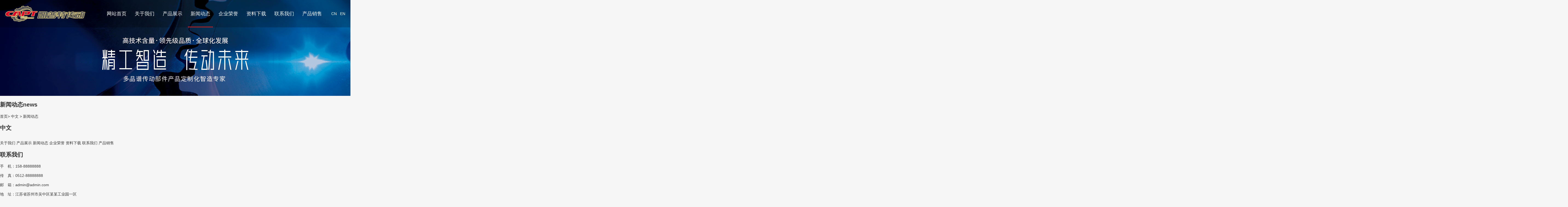

--- FILE ---
content_type: text/html; charset=utf-8
request_url: https://www.chssb.com/lists/29.html
body_size: 3876
content:
<!DOCTYPE html>
<html lang="zh-CN"><head><meta http-equiv="Content-Type" content="text/html; charset=UTF-8">
    <meta http-equiv="X-UA-Compatible" content="IE=edge,chrome=1">
    <meta name="viewport" content="width=device-width, initial-scale=1.0, maximum-scale=1.0, user-scalable=0">
    <meta http-equiv="Cache-Control" content="no-transform">
    <meta http-equiv="Cache-Control" content="no-siteapp">
    <meta name="applicable-device" content="pc,wap">
    <meta name="MobileOptimized" content="width">
    <meta name="HandheldFriendly" content="true">
    <title>新闻动态 - 石家庄凯普特公司(CAPT Co.,Ltd)</title>
    <meta name="description" content="石家庄凯普特动力传输机械有限责任公司,各类传动件,汽车零部件,机械配件">
    <meta name="keywords" content="石家庄凯普特动力传输机械有限责任公司,各类传动件,汽车零部件,机械配件">
    <link rel="stylesheet" type="text/css" href="/public/static/chssb/ch/css/animate.min.css">
    <link rel="stylesheet" type="text/css" href="/public/static/chssb/ch/css/jquery.fancybox.min.css">
    <link rel="stylesheet" type="text/css" href="/public/static/chssb/ch/css/swiper.min.css">
    <link rel="stylesheet" type="text/css" href="/public/static/chssb/ch/css/styles.css" />
    <link rel="stylesheet" type="text/css" href="/public/static/chssb/ch/css/jquery-tool.css"/>
    <link rel="stylesheet" type="text/css" href="/public/static/chssb/ch/css/css.css">
</head>
<body>
    <header class="header">
        <div class="container clearfix">
            <a href="javascript:;" class="menu-btn"><span></span></a>
            <!--<div class="cnen">-->
            <!--    <a href="/">CN</a>-->
            <!--    <a href="/en.html">EN</a>-->
            <!--</div>-->
            <!-- logo -->
            <div class="logo img-center">
                <a href="/">
                    <img src="/public/static/chssb/ch/img/logo.png">
                </a>
            </div>
            <ul class="nav">
                <li class="">
                    <a href="/">网站首页</a>
                </li>
                                <li  class="pcli">
                                        <i class="arr"></i>
                                        <a href="/lists/45.html">关于我们</a>
                                        <div class="dropdown-box v_list">
                                                <a href="/lists/45.html" title="企业简介">企业简介</a>
                                                <a href="/lists/46.html" title="企业文化">企业文化</a>
                                                <a href="/lists/47.html" title="经营理念">经营理念</a>
                                                <a href="/lists/48.html" title="发展历程">发展历程</a>
                                                <a href="/lists/50.html" title="事业部门">事业部门</a>
                                            </div>
                                        
                </li>
                                <li  class="pcli">
                                        <i class="arr"></i>
                                        <a href="/lists/66.html">产品展示</a>
                                        <div class="dropdown-box v_list">
                                                <a href="/lists/56.html" title="链轮系列">链轮系列</a>
                                                <a href="/lists/57.html" title="同步带轮">同步带轮</a>
                                                <a href="/lists/58.html" title="锥套系列">锥套系列</a>
                                                <a href="/lists/59.html" title="胀套系列">胀套系列</a>
                                                <a href="/lists/60.html" title="齿轮齿条">齿轮齿条</a>
                                                <a href="/lists/61.html" title="皮带轮系列">皮带轮系列</a>
                                                <a href="/lists/62.html" title="联轴器系列">联轴器系列</a>
                                                <a href="/lists/63.html" title="驱动器系列">驱动器系列</a>
                                                <a href="/lists/65.html" title="其它类产品">其它类产品</a>
                                            </div>
                                        
                </li>
                                <li class="active" class="pcli">
                                        <i class="arr"></i>
                                        <a href="/lists/54.html">新闻动态</a>
                                        <div class="dropdown-box v_list">
                                                <a href="/lists/54.html" title="最新公告">最新公告</a>
                                                <a href="/lists/30.html" title="公司新闻">公司新闻</a>
                                                <a href="/lists/163.html" title="行业动态">行业动态</a>
                                            </div>
                                        
                </li>
                                <li  class="pcli">
                                        <i class="arr"></i>
                                        <a href="/lists/68.html">企业荣誉</a>
                                        <div class="dropdown-box v_list">
                                                <a href="/lists/68.html" title="企业荣誉">企业荣誉</a>
                                                <a href="/lists/69.html" title="资质证书">资质证书</a>
                                            </div>
                                        
                </li>
                                <li  class="pcli">
                                        <i class="arr"></i>
                                        <a href="/lists/113.html">资料下载</a>
                                        <div class="dropdown-box v_list">
                                                <a href="/lists/113.html" title="宣传资料">宣传资料</a>
                                                <a href="/lists/114.html" title="欧标样本">欧标样本</a>
                                                <a href="/lists/119.html" title="美标样本">美标样本</a>
                                                <a href="/lists/141.html" title="网络接入">网络接入</a>
                                            </div>
                                        
                </li>
                                <li  class="pcli">
                                        <i class="arr"></i>
                                        <a href="/index.php/lists/122.html">联系我们</a>
                                        <div class="dropdown-box v_list">
                                                <a href="/index.php/lists/122.html" title="生产工厂">生产工厂</a>
                                                <a href="/index.php/lists/105.html" title="国际销售">国际销售</a>
                                                <a href="/index.php/lists/106.html" title="国内销售">国内销售</a>
                                                <a href="/index.php/lists/108.html" title="美国分销">美国分销</a>
                                            </div>
                                        
                </li>
                                <li  class="pcli">
                                        <i class="arr"></i>
                                        <a href="https://sjzcapt.1688.com/">产品销售</a>
                                        <div class="dropdown-box v_list">
                                                <a href="https://sjzcapt.1688.com/" title="阿里巴巴">阿里巴巴</a>
                                                <a href="/index.php/stock.html" title="共享库存">共享库存</a>
                                            </div>
                                        
                </li>
                                
                <div class="cnen">
                <a href="/">CN</a>
                <a href="/en.html">EN</a>
            </div>
            </ul>
        </div>
    </header>
        <div class="banner-sub" style="background-image: url(/public/uploads/images/20241017/4b242073e6cfca250046eaf87a36c7ba.png);">
        <div class="container">
            <div class="wrap">
                <div class="inner">
                    <!--<h4>新闻动态</h4>-->
                </div>
            </div>
        </div>
    </div>
    <style type="text/css">
body {
    background: #f6f6f6;
}
</style>
<div class="headline-bg"></div>
<div class="main" style="position: relative;">
    <div class="w1200">
        <div class="container-top">
            <h2>新闻动态<span>news</span></h2>
            <!--S 面包屑 -->
            <div class="bread-nav">
                <a href="https://www.chssb.com">首页</a>&gt; <a href="/index.php/lists/26.html" >中文</a> &gt; <a href="/lists/29.html" >新闻动态</a>            </div>
            <!--E 面包屑 -->
        </div>
        <div class="content newsPage">
            <!--S 左侧栏目 -->
            <div class="content-left">
    <h2 class="content-title">中文</h2>
    <div class="menu-list">
                <a href="/lists/1.html" class="transition ">关于我们</a>
                <a href="/lists/66.html" class="transition ">产品展示</a>
                <a href="/lists/29.html" class="transition active">新闻动态</a>
                <a href="/lists/67.html" class="transition ">企业荣誉</a>
                <a href="/lists/34.html" class="transition ">资料下载</a>
                <a href="/lists/8.html" class="transition ">联系我们</a>
                <a href="/lists/94.html" class="transition ">产品销售</a>
                
    </div>
    <!--S 联系我们 -->
    <div class="content-contact">
        <div class="h2bg">
            <h2>联系我们</h2>
        </div>
        <div class="cc-info">
            <!--此处变量可以后台配置设置调用-->
            <p>手　机：158-88888888</p>
            <p>传　真：0512-88888888</p>
            <p>邮　箱：admin@admin.com</p>
            <p>地　址：江苏省苏州市吴中区某某工业园一区</p>
            <!--此处变量可以后台配置设置调用-->
        </div>
    </div>
    <!--E 联系我们 -->
</div>
            <!--E 左侧栏目 -->
            <!--S 右侧内容 -->
            <div class="content-right">
                <!--S 文章列表-->
                <ul class="list">
                <li class="item clearfix">
    <a href="/shows/54/546.html" title="&ldquo;春节&rdquo;放假通知"><img class="fl" src="/public/uploads/images/20240202/5517ec81d45f7ef0cf5ae1a2d0df8085.png" alt="&ldquo;春节&rdquo;放假通知">
        <div class="time fr"><span class="day">02-06</span><span class="year">2024</span></div>
        <h3>&ldquo;春节&rdquo;放假通知</h3>
        <div class="txt">   龙腾虎跃送祥瑞，家庭和睦万象新，青云壮志装满腔，运筹帷幄宏图展。   值此春节假期到来之时，我司将于2月7日至13日休假，14...</div>
    </a>
</li>
<li class="item clearfix">
    <a href="/shows/54/473.html" title="&ldquo;国庆节&rdquo;放假通知"><img class="fl" src="/public/uploads/images/20220930/ee97772146e7564401f5c04cecc1767d.png" alt="&ldquo;国庆节&rdquo;放假通知">
        <div class="time fr"><span class="day">09-30</span><span class="year">2022</span></div>
        <h3>&ldquo;国庆节&rdquo;放假通知</h3>
        <div class="txt">&ldquo;国庆节&rdquo;放假通知</div>
    </a>
</li>
<li class="item clearfix">
    <a href="/shows/30/559.html" title="CAPT智利代理商REYHER来访"><img class="fl" src="/public/uploads/images/20241120/3d7729893d11fdb8171dbc76459600f2.jpg" alt="CAPT智利代理商REYHER来访">
        <div class="time fr"><span class="day">11-20</span><span class="year">2024</span></div>
        <h3>CAPT智利代理商REYHER来访</h3>
        <div class="txt">REYHER 为CAPT智利的代理商，该公司成立于1994年， 主要是采矿业用产品，例如皮带轮、锥套，胀套、链轮、同步带轮等 。</div>
    </a>
</li>
    <div class="tc">
        <a href="?page=2" data-page="1" class="btn btn-loadmore">加载更多</a>
    </div>
                </ul>
                <!--E 文章列表-->
            </div>
            <!--E 右侧内容 -->
        </div>
    </div>
</div>
<script type="text/javascript">
$(function() {
    $(document).on("click", ".btn-loadmore", function() {
        var that = this;
        var page = parseInt($(this).data("page"));
        page++;
        $(that).prop("disabled", true);
        $.ajax({
            url: $(that).attr("href"),
            type: "post",
            success: function(res) {
                $('.list').append(res.data);
                $(that).remove();
                return false;
            },
        });
        return false;
    })
});
</script>
    <div class="footer">
        <div class="container clearfix">
            <div class="footer-right">
                <div class="footer-text">
                    <p class="footer-text-ads">联系方式</p>
                    <p class="footer-text-ads">地址：河北省石家庄市藁城区新区国兴街1号</p>
                    <p class="footer-text-ads">电话：(86) 311-68018026</p>
                    <p class="footer-text-ads">E-mail：chssb@chssb.com</p>
                    <p><img src="/public/static/chssb/ch/img/ewm.png" class="footeri-img"></p>
                </div>
            </div>
            <div class="footer-left">
                <div class="footer-nav">
                    <div class="footer-nav-list">
                        <a href="/" class="footer-nav-lista">网站首页</a>
                    </div>
                                        <div class="footer-nav-list">
                                                <a href="/lists/45.html" class="footer-nav-lista">关于我们 </a> 
                                                <div class="footer-nav-listson">
                                                        <a href="/lists/45.html" class="footer-nav-listas">企业简介</a>
                                                        <a href="/lists/46.html" class="footer-nav-listas">企业文化</a>
                                                        <a href="/lists/47.html" class="footer-nav-listas">经营理念</a>
                                                        <a href="/lists/48.html" class="footer-nav-listas">发展历程</a>
                                                        <a href="/lists/50.html" class="footer-nav-listas">事业部门</a>
                                                    </div>
                                                
                    </div>
                                        <div class="footer-nav-list">
                                                <a href="/lists/66.html" class="footer-nav-lista">产品展示 </a>
                                                <div class="footer-nav-listson">
                                                        <a href="/lists/56.html" class="footer-nav-listas">链轮系列</a>
                                                        <a href="/lists/57.html" class="footer-nav-listas">同步带轮</a>
                                                        <a href="/lists/58.html" class="footer-nav-listas">锥套系列</a>
                                                        <a href="/lists/59.html" class="footer-nav-listas">胀套系列</a>
                                                        <a href="/lists/60.html" class="footer-nav-listas">齿轮齿条</a>
                                                        <a href="/lists/61.html" class="footer-nav-listas">皮带轮系列</a>
                                                        <a href="/lists/62.html" class="footer-nav-listas">联轴器系列</a>
                                                        <a href="/lists/63.html" class="footer-nav-listas">驱动器系列</a>
                                                        <a href="/lists/65.html" class="footer-nav-listas">其它类产品</a>
                                                    </div>
                                                
                    </div>
                                        <div class="footer-nav-list">
                                                <a href="/lists/54.html" class="footer-nav-lista">新闻动态 </a> 
                                                <div class="footer-nav-listson">
                                                        <a href="/lists/54.html" class="footer-nav-listas">最新公告</a>
                                                        <a href="/lists/30.html" class="footer-nav-listas">公司新闻</a>
                                                        <a href="/lists/163.html" class="footer-nav-listas">行业动态</a>
                                                    </div>
                                                
                    </div>
                                        <div class="footer-nav-list">
                                                <a href="/lists/68.html" class="footer-nav-lista">企业荣誉 </a> 
                                                <div class="footer-nav-listson">
                                                        <a href="/lists/68.html" class="footer-nav-listas">企业荣誉</a>
                                                        <a href="/lists/69.html" class="footer-nav-listas">资质证书</a>
                                                    </div>
                                                
                    </div>
                                        <div class="footer-nav-list">
                                                <a href="/lists/113.html" class="footer-nav-lista">资料下载 </a> 
                                                <div class="footer-nav-listson">
                                                        <a href="/lists/113.html" class="footer-nav-listas">宣传资料</a>
                                                        <a href="/lists/114.html" class="footer-nav-listas">欧标样本</a>
                                                        <a href="/lists/119.html" class="footer-nav-listas">美标样本</a>
                                                        <a href="/lists/141.html" class="footer-nav-listas">网络接入</a>
                                                    </div>
                                                
                    </div>
                                        <div class="footer-nav-list">
                                                <a href="/index.php/lists/122.html" class="footer-nav-lista">联系我们 </a> 
                                                <div class="footer-nav-listson">
                                                        <a href="/index.php/lists/122.html" class="footer-nav-listas">生产工厂</a>
                                                        <a href="/index.php/lists/105.html" class="footer-nav-listas">国际销售</a>
                                                        <a href="/index.php/lists/106.html" class="footer-nav-listas">国内销售</a>
                                                        <a href="/index.php/lists/108.html" class="footer-nav-listas">美国分销</a>
                                                    </div>
                                                
                    </div>
                                        <div class="footer-nav-list">
                                                <a href="https://sjzcapt.1688.com/" class="footer-nav-lista">产品销售 </a> 
                                                <div class="footer-nav-listson">
                                                        <a href="https://sjzcapt.1688.com/" class="footer-nav-listas">阿里巴巴</a>
                                                        <a href="/index.php/stock.html" class="footer-nav-listas">共享库存</a>
                                                    </div>
                                                
                    </div>
                                        
                </div>
            </div>
        </div>
        <div class="footer-btm">石家庄凯普特动力传输机械有限公司 冀ICP备11007099号-1</div>
    </div>
        <script type="text/javascript" src="/public/static/chssb/ch/js/jquery-1.8.2.min.js"></script>
    <script type="text/javascript" src="/public/static/chssb/ch/js/jquery.waypoints.min.js"></script>
    <script type="text/javascript" src="/public/static/chssb/ch/js/jquery.countup.min.js"></script>
    <script type="text/javascript" src="/public/static/chssb/ch/js/jquery.min.js"></script>
    <script type="text/javascript" src="/public/static/chssb/ch/js/wow.min.js"></script>
    <script type="text/javascript" src="/public/static/chssb/ch/js/jquery.fancybox.min.js"></script>
    <script type="text/javascript" src="/public/static/chssb/ch/js/swiper.min.js"></script>
    <script type="text/javascript" src="/public/static/chssb/ch/js/js.js"></script>
    <script type="text/javascript" src="/public/static/chssb/ch/js/jquery.tools.min.js"></script>
    <script type="text/javascript" src="/public/static/chssb/ch/js/main.js"></script>
    <script type="text/javascript" src="/public/static/chssb/ch/js/common.js"></script>
</body>
</html>

--- FILE ---
content_type: text/css
request_url: https://www.chssb.com/public/static/chssb/ch/css/styles.css
body_size: 1371
content:
/*
 * CSS Expandable Menu
 * @author: Francisco Neves
 */

/** Reset */
/* * { 
	font-family: "museo500", "Arial"; 
	font-size: 14px; 
	list-style: none; 
	margin: 0; 
	padding: 0; 
	outline: 0; 
	text-decoration: none; 
	box-sizing: border-box !important; 
	-webkit-box-sizing: border-box !important; 
	-moz-box-sizing: border-box !important; 
	-ms-box-sizing: border-box !important; 
} */
* { 
	
	list-style: none; 

}
/**
 *  START FREEBIE STYLES
 */

 	/*! Font Faces */

ol{
    margin-block-start: 0;
    margin-block-end: 0;
    margin-inline-start: 0;
    margin-inline-end: 0;
    padding-inline-start: 0;
}
ol#pagination-freebie { 
    display: table; 
    padding-right: 20px; 
    margin: 20px auto; 
    list-style: none;
    
}
ol#pagination-freebie:last-child { padding-right: 0; }
ol#pagination-freebie li { float: left; margin-bottom: 20px }
ol#pagination-freebie li:last-child { margin-right: 0; }
div#text { text-align: center; font-size: 48px; width: 610px; margin: 0 auto; margin-top: 50px; margin-top: 80px; }
div#smalltext { text-align: center; font-size: 15px; width: 600px; margin: 0 auto; }
div#content { 
	display: table; 		
	padding-right: 30px; 
	box-sizing: border-box;	
	width:20%;
}	
#expmenu-freebie{
	width:100%;
}	

	/*! Freebie Skelet */
ol.expmenu {
	 width: 200px; 
	}
ol.expmenu * { 
	list-style: none;
 }
div.menu-header { 
	padding: 12px; 
	/*border-bottom: 1px #396e9f solid; */
	border-bottom: 1px #bbbbbb solid; 
}
ol.expmenu > li:last-child > div.menu-header { 
	border-bottom: none; 
}
ol.expmenu > li ol li { 
	background-color: #ececec; 
	padding: 12px; 
	border-bottom: 1px solid #dcdcdc; 
	border-top: 1px solid #fff; 
	color: #727272; 
	text-shadow: 0px 1px 0px rgba(255, 255, 255, 0.8); 
}
ol.expmenu > li ol li:last-child { 
	border-bottom: none; 
}
ol.expmenu > li ol li.selected { 
	background-color: #f4f4f4; 
}
ol.expmenu div.menu-header
	{
	/*color: #203f61;*/
	color:#bbbbbb;
	text-shadow: 0px 1px 0px rgba(255, 255, 255, 0.2);
	background:#b62020;
	/* background: #991415; Old browsers 
	background: -moz-linear-gradient(top, #991415 0%, #840e0f 100%); /* FF3.6+ 
	background: -webkit-gradient(linear, left top, left bottom, color-stop(0%,#991415), color-stop(100%,#840e0f)); /* Chrome,Safari4+ 
	background: -webkit-linear-gradient(top, #991415 0%,#840e0f 100%); /* Chrome10+,Safari5.1+ 
	background: -o-linear-gradient(top, #991415 0%,#840e0f 100%); /* Opera 11.10+ 
	background: -ms-linear-gradient(top, #991415 0%,#840e0f 100%); /* IE10+ 
	background: linear-gradient(to bottom, #991415 0%,#840e0f 100%); /* W3C 
	filter: progid:DXImageTransform.Microsoft.gradient( startColorstr='#991415', endColorstr='#840e0f',GradientType=0 ); /* IE6-9 */
}
.menu-header a:hover{
    color:#fff !important;
}
.label {  background: no-repeat; color:#fff; }
.arrow { display: block; width: 16px; height: 16px; background: no-repeat center; float: right; }
.arrow.up { background-image: url('../img/arrow_u.png'); }
.arrow.down { background-image: url('../img/arrow_d.png'); }

		/* Mouse Events */
ol.expmenu div.menu-header:hover
{
	background: #4571a0; /* Old browsers 
	background: -moz-linear-gradient(top, #991415 0%, #4571a0 100%); /* FF3.6+ 
	background: -webkit-gradient(linear, left top, left bottom, color-stop(0%,#991415), color-stop(100%,#991415)); /* Chrome,Safari4+ 
	background: -webkit-linear-gradient(top, #991415 0%,#4571a0 100%); /* Chrome10+,Safari5.1+ 
	background: -o-linear-gradient(top, #991415 0%,#4571a0 100%); /* Opera 11.10+ 
	background: -ms-linear-gradient(top, #991415 0%,#4571a0 100%); /* IE10+ 
	background: linear-gradient(to bottom, #991415 0%,#4571a0 100%); /* W3C #c71c1c */
	
	background: -moz-linear-gradient(top, #991415 0%, #c71c1c  100%); /* FF3.6+ */
	background: -webkit-gradient(linear, left top, left bottom, color-stop(0%,#991415), color-stop(100%,#991415)); /* Chrome,Safari4+ */
	background: -webkit-linear-gradient(top, #991415 0%,#c71c1c  100%); /* Chrome10+,Safari5.1+ */
	background: -o-linear-gradient(top, #991415 0%,#c71c1c  100%); /* Opera 11.10+ */
	background: -ms-linear-gradient(top, #991415 0%,#c71c1c  100%); /* IE10+ */
	background: linear-gradient(to bottom, #991415 0%,#c71c1c  100%); /* W3C #c71c1c */
	filter: progid:DXImageTransform.Microsoft.gradient( startColorstr='#991415', endColorstr='#c71c1c',GradientType=0 ); /* IE6-9 */
    cursor: pointer;
}

	ol.expmenu > li ol li:not(.selected):hover
	{
		background: #e7e7e7; /* Old browsers */

		cursor: pointer;
	}
	ol.expmenu > li ol li:not(.selected):active
	{
		background: #f1f1f1; /* Old browsers */

		cursor: pointer;
	}
/**
 *  END FREEBIE STYLES
 */
	

/**
 *	Not important styles
 */



--- FILE ---
content_type: text/css
request_url: https://www.chssb.com/public/static/chssb/ch/css/jquery-tool.css
body_size: 686
content:
/* slider root element */
.slider
{
    background: #d5d5d5;
    height: 7px;
    position: relative;
    cursor: pointer;
    width: 100%;
    clear: right;
    top: 0px;
    -moz-border-radius: 5px;
    -webkit-border-radius: 5px;
    -moz-box-shadow: inset 0 0 8px #000;
    margin: 10px 0 10px 0;
}

/* progress bar (enabled with progress: true) */
.progress
{
    height: 7px;
    position: relative;
    background: #5389c5; /* Old browsers */
	background: -moz-linear-gradient(top, #5389c5 0%, #4775a9 100%); /* FF3.6+ */
	background: -webkit-gradient(linear, left top, left bottom, color-stop(0%,#5389c5), color-stop(100%,#4775a9)); /* Chrome,Safari4+ */
	background: -webkit-linear-gradient(top, #5389c5 0%,#4775a9 100%); /* Chrome10+,Safari5.1+ */
	background: -o-linear-gradient(top, #5389c5 0%,#4775a9 100%); /* Opera 11.10+ */
	background: -ms-linear-gradient(top, #5389c5 0%,#4775a9 100%); /* IE10+ */
	background: linear-gradient(to bottom, #5389c5 0%,#4775a9 100%); /* W3C */
	filter: progid:DXImageTransform.Microsoft.gradient( startColorstr='#5389c5', endColorstr='#4775a9',GradientType=0 ); /* IE6-9 */
    -moz-border-radius: 5px;
    -webkit-border-radius: 5px;
    top: 0px;
    border: 1px solid #4b7bb1;

    -moz-box-shadow: inset 0 .7px 0 0 rgba(255, 255, 255, 0.3);
	-webkit-box-shadow: inset 0 .7px 0 0 rgba(255, 255, 255, 0.3);
	box-shadow: inset 0 .7px 0 0 rgba(255, 255, 255, 0.3);
}

/* drag handle */
.handle
{
    background: url(../img/handle.png) repeat-x center;
    height: 16px;
    width: 16px;
    top: -5px;
    position: absolute;
    display: block;
    margin-top: 1px;
    cursor: pointer;

}

/* the input field */
.range
{
    display: none;
}


--- FILE ---
content_type: application/javascript
request_url: https://www.chssb.com/public/static/chssb/ch/js/common.js
body_size: 606
content:

$(".nav li").click(function(){
    $(".nav .v_list").slideUp(500);
    $(this).toggleClass("active").siblings('.nav li').removeClass("active");//切换图标
    $(this).children(".nav .v_list").slideToggle(500);
});

$(".nav li").each(function(){
    if($(this).children(".v_list").children("a").length == 0){
        $(this).children('i').hide();
    }
});
$(function(){
    $('.nav li').hover(function(){
         $(this).find(".v_list").css('display','block');
    },function(){
         $(this).find(".v_list").css('display','none');
    })
     

var banner = new Swiper('.banner', {
    loop: true,
    autoplay: {
        delay: 5000,
        stopOnLastSlide: false,
        disableOnInteraction: true,
    },
    navigation: {
        prevEl: '.banner .swiper-button-prev',
        nextEl: '.banner .swiper-button-next'
    },
    pagination: {
        el: '.banner .swiper-pagination',
        clickable: true
    }
});
var service = new Swiper('.in-service', {
    slidesPerView: 5,
    spaceBetween: 4,
    navigation: {
        prevEl: '.in-service .swiper-button-prev',
        nextEl: '.in-service .swiper-button-next'
    },
    loop: true,
    breakpoints: {
        767: {
            slidesPerView: 2
        },
        1450: {
            slidesPerView: 4
        }
    }
});
var equipment = new Swiper('.in-equipment', {
    slidesPerView: 'auto',
    centeredSlides: true,
    spaceBetween: 150,
    loop: true,
    navigation: {
        prevEl: '.in-equipment .swiper-button-prev',
        nextEl: '.in-equipment .swiper-button-next'
    },
    pagination: {
        el: '.in-equipment .swiper-pagination',
        clickable: true,
    },
    breakpoints: {
        767: {
            spaceBetween: 15
        }
    }
});

$('.counter').countUp();
})   

--- FILE ---
content_type: application/javascript
request_url: https://www.chssb.com/public/static/chssb/ch/js/main.js
body_size: 503
content:
		$(document).ready(function(){
			$(":range").rangeinput({progress: true});

			/* Slide Toogle */
			$("ol.expmenu li > div.menu-header").click(function()
			{
				var arrow = $(this).find("span.arrow");

				if(arrow.hasClass("up"))
				{
					arrow.removeClass("up");
					arrow.addClass("down");
				}
				else if(arrow.hasClass("down"))
				{
					arrow.removeClass("down");
					arrow.addClass("up");
				}

				$(this).parent().find("ol.menu").slideToggle();
			});
		});